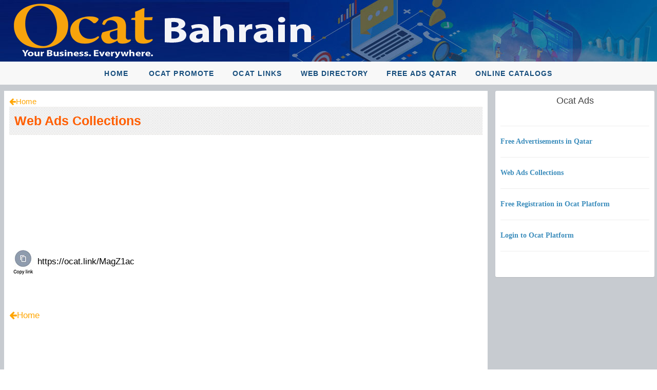

--- FILE ---
content_type: text/html; charset=utf-8
request_url: https://ocat.qa/pages/Business-Links-cntid-11.aspx
body_size: 25345
content:
 
<!DOCTYPE html PUBLIC "-//W3C//DTD XHTML 1.0 Transitional//EN" "http://www.w3.org/TR/xhtml1/DTD/xhtml1-transitional.dtd">
<html xmlns="http://www.w3.org/1999/xhtml">
<head id="Head1"><title>
	Web Ads Collections
</title><link rel="stylesheet" href="../slider/images/default.css" type="text/css" media="screen" /><link rel="stylesheet" href="../slider/nivo-slider.css" type="text/css" media="screen" /><link rel="stylesheet" href="../slider/style.css" type="text/css" media="screen" /><link rel='icon' type='image/x-icon' href='/Parishfavicon/Pfavicon-1-260823160419.ico' /> <link href="/m/css/pushy.css" rel="stylesheet" type="text/css" /><meta content="width=device-width, initial-scale=1" name="viewport" /><link rel="stylesheet" href="/bootstrap/css/bootstrap.min.css" /><link rel="stylesheet" href="/m/css/font-awesome.min.css" /><link rel="stylesheet" href="/m/css/ionicons.min.css" /><link rel="stylesheet" href="/m/css/johny.min.css" /><link rel="stylesheet" href="/m/css/_all-skins.min.css" /><link href="/m/css/simplelightbox.min.css" rel="stylesheet" />
 <script src="/m/plugins/jQuery/jquery.min.js"></script>
 <link href="/m/css/public-home-min.css" rel="stylesheet" type="text/css" /><link href="/m/css/inn-min.css" rel="stylesheet" type="text/css" /><link rel="stylesheet" href="/m/js/slicknav.min.css" /> 
    
 <style type="text/css">
        div,dl,dt,dd,ul,ol,li,h1,h2,h3,h4,h5,h6,pre,form,fieldset,input,textarea,p,blockquote,th,td { 
  margin:0;
  padding:0;
}
body  
{
     margin:0;
  padding:0; 
 
}
 
table { 
  border-spacing:0;
    margin-top: 0px; 
  
}
    .txtsrchfont{border: solid 1px #c5b9b9;
    box-shadow: 1px 1px 4px #b5b0b0;
    font-family: verdana;
    font-size: 16px;
    line-height: 24px;
    font-weight: normal;
    color: #F44336;
    text-decoration: none;}
.videowrapper {
    float: none;
    clear: both;
    width: 100%;
    position: relative;
    padding-bottom: 56.25%;
    padding-top: 25px;
    height: 0;
}
.videowrapper iframe {
    position: absolute;
    top: 0;
    left: 0;
    width: 100%;
    height: 100%;
}
.col-lg-5 .main-head > a
{
        color: #3c8dbc;
    font-size: 14px;
    font-family: verdana;
    font-weight:600;
    }
    .col-lg-5 .main-head > a:hover
{
    color: #2eb8da;}
    @font-face{font-family:'Gobold';src:url('/m/fonts/Gobold-Thin.ttf.eot');src:url('/m/fonts/Gobold-Thin.ttf.woff');}
.headstyle1{background-image:url('/imgg/pubpages/bbg.jpg');padding:10px;}
.headstyle1 a{font-family:sans-serif;font-size:25px;color:#ff5e00;font-weight: 700; line-height:1.4;}
/*.headstyle1 a{font-family:Gobold;font-size:24px;color:#ff5e00;text-transform:uppercase;} */
.headstyle1 a:hover{color:#ff3b00;}
    
    @font-face{font-family:'NunitoSans';src:url('/m/fonts/NunitoSans-Regular.ttf');}
    @font-face{font-family:'Nunito';src:url('/m/fonts/Nunito-Regular.ttf');}
 
.dont-break-out {

  /* These are technically the same, but use both */
  overflow-wrap: break-word;
  word-wrap: break-word;

  -ms-word-break: break-all;
  /* This is the dangerous one in WebKit, as it breaks things wherever */
  word-break: break-all;
  /* Instead use this non-standard one: */
  word-break: break-word;

  /* Adds a hyphen where the word breaks, if supported (No Blink) */
  -ms-hyphens: auto;
  -moz-hyphens: auto;
  -webkit-hyphens: auto;
  hyphens: auto;

}
   
 .buttonocat {
  color: white;
  padding: 5px 11px;
  text-align: center;
  text-decoration: none;
  display: inline-block;
  font-size: 16px;
  border-radius: 3px;
  -moz-border-radius: 3px;
	-webkit-border-radius: 3px;
	
	
	
}
.buttonocat1 {font-size: 14px;}
.buttonocat1 { margin-top:8px;}
.buttonocat1{ margin-right:6px;}

.buttonocat1 {
  background-color: white;
  color: black;
  border: 2px solid #4CAF50; /* Green */
}   

   
     </style>
    
 
    
    </head>

<body>
<form method="post" action="/pages/Business-Links-cntid-11.aspx" id="form1">
<div class="aspNetHidden">
<input type="hidden" name="__VIEWSTATE" id="__VIEWSTATE" value="ifuOZM05GCNSBrW3rN7CBC/swgGH0WI98eSZaPkXRpe8+y0x4TB4YcCQpxCIgp+ekyrVZYV+MwTplYY5FAYX19/MaIJKrIKns5x7PBG8nlnTr4/LRxPLejmX6xCHKSj3APLUQkarpHdbuvpq2d8Yr5PTq4M1BIMa1YUyGzfue4jdTJ7adiZo8592rr8w0RgQbXelkErQ2ftijEIR2tjqCllOwBZE94+eZ+tUyOfGdRzjJQRxSJouUTQuhJ17r19YizvgrHYHkMpN6pVr1jQdE000LHuRWH02D/7r5JlJUcBjBZBRb8pmrL7EDxsKoWTphc9FqP1oWsBWIy77sZFvsEDhBnjePn2InmYFCWnpU3PwV8rWvkfntOQPikzlSjfS2YdiyInWP6KrKnH72UUR2/tPExl1BnXC0sV6iYBaC1/3A8SGxET/jDHtq80xoz376sK603KFtBhKoXZMZ0vlPMlOlp80/cHA3lbqHb201hEPzKrCjFeuwQfmn3k2jtkj/2ykkYp+mrhD/M40CIYpS5U4TelynvpX0J7OIFZ6/kUDW7/BLUvSaawF24Hv8Qp1V9PiROpQ8eZ0DFBXTp4GqvTIcMZZb4iqF6pW9YW0v3wGU608t/XzY9utED+L1ByIzTZA/op9RUTSxPOwDVZai8yIeqTmYsfn5y+/ml1waFlc3dyb0mlyKB5rNnD/vNm53FC/xB6GIF0Fezt2W9huGV1t/T9stYJKgfY0so0K1VwnAXlvkUDWl0QmOr9LULSiOqeqn8/KAKF+8cwTX0iW2GYCF7Dy7uGjp1ei7V5FYxmUBf5hN2laFRZZwzakR94i+Ut3MLKVshS7JJyoeXiRiQX7d9LeeNqH9ThJa12C23w/Y4dIJm138YZF5dg+7NbwBJvl0LqwN9DGIt6fyKBAMzLOBBuF1oQ27dib80IFdx0G66vjobfiynPFACmbpvm3TM0p33XUxZ4Ng5/MDCkRi66X/L9ZPgbw083zDkqvUZizYMO/oEmIgWUByxkybCFS8/EG1a/qsfKtKzyAILl3vKM3sRiVZ7hcEVdbAJ699WIEClsNDh7W2F8YtaXhBBUOKDUnue1ZV8u3cNQDdRwnWhM+SIhdEC6CKsEgiZM45UdpiDu9Cj+StOjqUpmlTZO4a8+0N/Gqzwl1DY46WeUqtRLGTsvI5Xs3fJW384UTemt3QnUynsYuwp04xyC/d8lRfZWIN2GlclZIMjr9d2jMwj3Bi6mLFJVfILChbGsbRYoj+nSE1OZWBhepAgvzGpNYt4KmTzA5sAxqVXdHEFg5I7YfuNl/vdoZq3YAVZqmh1sG9FaDyIvJ8Aa58VuQ2yY2M1IF085W6N5qyxxzrORqfv1UcMDeAlyYYEFyiI+7/HsXlXsk8cTCloRelilxfh8VfDZrJoWmLD8lEdK5tGMJKc59ZsjmC35zJ2T/NbvJDnubyb/hb0+RhCsTYA74a5CPoTX7h64x73uKZ8hQRaI0S9M/86xISatJ/m6htz7lA/oDRSB+/Ch7iXzEEz3PacdEFD4Df1cmSxcSu5GtDvnI0lH+hA+0vrThMUJ4KM9ZMQWJYLxK/5jzh9MR8ZuXPWtORnASufdTi4YVtsqYVN41MZZ55BvrhU02+zOU0qBPcY8wMElmE3+B4qvqFX7KwY/SIXYyq3I9hi+JAlMwVsz4mWUwJFPl9ucW5+2ETiFV7ukBP+hnC7QgY2m1pqp+RL1HFEFpuYJ4OxcaLLbftPjn58A0DSgXOOZon2trxvM4AB3kusC7wOqg4EWCBpQyyYEJOjaF/4vlAYsecscHz64xZVicVjlsUrfn0V6nB+IYx1FZJF01Vr0YkjNkli9i+3f5klFAzne8m2MWC6DMKcWqt/iYJOz0z0Ppjwtw1relJEABdjIyrMoT6bbdUDOVrwOd7p90dD/6GtW8RdqIZcr0pW4NWWH5gDrfEqN243JhQpmyoTsjOGoyLvzKr7AyI3xTrWkLejZnkphkjy4m2pgN45j8aTIIk8rrAvRk7hmFZ/jIwQzn4tyuo30dB1jmqI6DYbyRfXQi7kMGLSDZm8YlGX2I0N7T1ELnLQ/Drsmf6h6umx6fS+hld5pla1fLyb4HH/6Ai1+7M5LLny3RMPdAJ++LIhfezuRnaSme3o4U/TFDlIfF/G4y/ywrNWGF4WmRMp1lwF+sOdjN8Q8L5sgmXhapoJIrQGnCRRum9uYfwwZTt2O4sATxKh7tuX6aU0a9WHRCA0SqruAcLqKx+Ord1RXFJNlp8/DL9HrjYajAzxaBLfVTpqojuMNCzxnvskhcpwH/BlSdAWOobZoxTW3Q15/tE6K0g7dIzkwzsf/0NqkJu1kPpPuAeOd+D4v9d5gUKfCbmo014tGqrlwQLxEEkJiArdiep4EywPtloravqNTFW8YYoFnvfID16mH5LASP5Tb7Twm9e12f8676JBrwzd6Gfaes2leKPBypv+Aj93+//ObLC4/T5hDYF36fQVKfbPq+yH77jGCHlyBTfQR4/bIY+4j/3OZ5gDQzOPbJlmAwtF443r52CYrGTb2jEzQ+gzvipBQyj+Ragdn18GZ9ZyrC24gGgQlIf9hgmU7d/tO5cnmMcBhdGBF9+o3rAvHcAxs3rxnquZmz8fcx7tN4+ZSgWUDOqiRjd4y/KMjONS+WAdzCVBYEWLQ5wrNgTu/Q0y8kFrlzhjQf+5QGOXoRQ/6IF6O5aCcI4/[base64]/Xh4Gl9EyRfstZuGQgzt0jP0k0b61l/OfT/BcC4QFh1OnaiErdlbyQG5bvNjyy4NcSksFtQGx7oQu8JKsRDNUmISB7kFcpDOGzY5TVIRyCfxwDEgIeRNNV8DK07NKfpiGl841FXnAlMYts6eBRa3I8aUjZFnBGstVxdy5JnFixEkxqeNT/slDdZPJE0+q1iZtY7OX59byb1ZUjkYq2skvI2pSoP32wnE9B2vHtKSlyVld7GXah2T/BiNX8Ajv8/+ZdNJZOR63WHBwtDjDJQ7DCOdysh38FbP1h6hrsDGs2P52NBHNzzmv/XDaQsEzCXoIuuMlHocUnsLbGFUu8QREcl6Am7oaf+yfEqOO8gFNeE0LyMG2PN/tSzSGB13kU9TifMuuwBJPOwrQWV9BBSk2Ill5WsDKLsU+W8kP8ZiRctLL0HCSvRtSsu4XmuY4LYiplQIMQYvLdzsxujzIyRTiPPwTzu10xXnQY4CMBz4u+Rr84h7Zoa2JDz5t6bL8CiDtqW9AsftzMSAhPBJhWaSqEXdoI5RjVppqkgkFa9eo2Q/0ZpIRoM8/LgX/VpGyB1dT7rXPajtor32JaRxc9I/Wie+TMb7d52ylLYe/aDw6oCPvtlBE7u7rb4W8GrFZfjC9P9/8uVT2xLb7H5Z0+VPzvjlsr6RJe1EJUWsFtSXzKjBc920dtTAPa7p2NjdI5jRFuzqX/n3KzCgy0hjZXn93qTk0ngY/0QUPupVTQ1efRJ/njfHIc78Z+XJy6hinur5o7a8qu+o+UJzIxQNjtPCcBLsRla9X9RhDKf1ZwJMGZAxvfEh8KzHan8+enIoesCyompab9yyaY6wFcVImWx759WfovGpqdCBax5843RgRzDCzz8P0wW8QR2dP8KK/3Z8Y6RJB+zbyyPehYn50oNNxx1XeHorvmUFdFdg4hvBRKJXYp9elQ8VdmuyzZEYsa9rB1iwruxkeWWunemPuUWR8WLeY03cipOL5TEmGvmCnPqYYWhfNNW+rc1cmOvObkM12tNz+LI3dtT6GFzcyYgrxI1bMkbYM/[base64]/bpBFlhZjnjcSn2mwsDQ9/yEcLMCLKBdUt+l52kUXAd7eRLfX+72PRKOcHU33cDtzN72erJZKJY7OPi8ETaIP2T6NPY9gaxGbbyav2QQXFyq+V3yzq/aeKxBUV3GapQ9+iI03wW2NGu9va39B8ayASLptuXij4pTS4b+9/4v/QmuJAqWepme5AuryUoPbJ2e9M4rd3LaAnl23N7ajIM9pZVKRKBonpTdzNPiyGgfuOoIZjQH+9tjA+sperOvZPnmNwBK74WNGMeVrjMpwUeyxWMpo68NBuvOSj9QEtMTarzJ8Rj+iXPy0dDnz3NZgIvdKkfqiMel/9MqjSFQZUL4yRI2eBSrnG4afhKmwFdQ8/RXvH3guu/qG427j1AxVBROhEpdf8hzXAk1knwLhjMtysAbbVrKmNUrYA7nVIl76bV7Y1bU5XxllyybSNCt" />
</div>

<div class="aspNetHidden">

	<input type="hidden" name="__VIEWSTATEGENERATOR" id="__VIEWSTATEGENERATOR" value="4465DC1D" />
	<input type="hidden" name="__VIEWSTATEENCRYPTED" id="__VIEWSTATEENCRYPTED" value="" />
	<input type="hidden" name="__EVENTVALIDATION" id="__EVENTVALIDATION" value="0r892MCRyiKHP9CxYXV3nPM0Lw6Tk+naORQ2/m3FYXmRakbe1Bei+Y3xb5WneLHI7kjn3krSm4H6l0Yr7TDqfMeVriP056cAyV+wnPYIALK5Lj0FurAUhAbA6IPlouEAVMzTkw==" />
</div>

    <div>


<table width="100%"   border="0" cellpadding="0" cellspacing="0">
  <tr>
    <td   align="center" valign="top"     >
    
   
     <table cellspacing="0" cellpadding="0" border="0" id="topview" style="width:100%;border-collapse:collapse;">
	<tr>
		<td colspan="2">
         
    <table width="100%"   border="0" cellpadding="0" cellspacing="0"  >
        <tr>
          <td  align="center" valign="top" class="img-responsive" background="/ParishImages/PHBG-1-51.jpg"  >
          
          
          <table width="100%" border="0" align="center" cellpadding="0" cellspacing="0">
              <tr>
                <td height="90" align="left" valign="middle"><a href='http://ocat.qa'><img src='/ParishImages/PH-1-290925143920.png' class='img-responsive'  /></a></td>
              </tr>
          </table>
          
          </td>
        </tr>
      </table>
      </td>
	</tr>
</table>  

      <table  width="100%" border="0" cellspacing="0" cellpadding="0" >
        <tr  >
          <td   align="center" valign="top">
          <table width="100%" height="45" border="0" cellpadding="0" cellspacing="0" >
      <tr>
        <td height="45" align="center" valign="bottom">
        
              <header class="header-section clearfix">
		<div class="site-navbar" style="background-color:#ececec59;">
			<nav class="site-nav-menu">
				<ul>
					<li class="active"><a href='https://ocat.qa' >Home </a></li>
				   
                 
	        <li class="active"></li>
                     
                    
                     
                  
                  <li><a href="/pages/Services.aspx" >Ocat Promote</a></li>
                    
                  <li><a href="/pages/Ocat-Links.aspx" >Ocat Links</a></li>
                    
                  <li><a href="/pages/Business-Directory.aspx" >Web Directory</a></li>
                    
                  <li><a href="/pages/Free-Ads.aspx" >Free Ads Qatar</a></li>
                    
                  <li><a href="/pages/Catalogs.aspx" >Online Catalogs</a></li>
                    
                    
                     
                    
                  
                     
                     
                    
                
			  </ul>
			</nav>
		</div>
	</header>   
              
                          
        </td>
      </tr>
    </table>
       
           </td>
        </tr>
      </table>
      
      <table width="100%"  border="0" cellpadding="0" cellspacing="0">
        <tr>
          <td align="center" valign="top"  style="background-color:#c7cbd0"  >
    
      <div class="containerbig2">
         
              <div class="col-lg-7" >


 
 <style type="text/css" >
    .bgtheme2
        {
            background-image: linear-gradient(to right, #011226 , #62a1cc);
   min-height: 100%;
    margin-bottom: 15px;
    color  :#ffffff; 
    font-family:Cambria;
            }

.div4{float:left;max-width:150px;padding:  10px 10px 10px  20px;font-size:16px;}
.div4 img{max-height:100px;border:solid 2px white;width:100px;}
 
.divvcard{text-align:center;display:block; margin: auto;  padding: 20px;}
.divvcard img{max-height:100px;border:solid 2px white;width:100px;}  
.vcardbiz{width:100%;display:inline-block;font-family: Arial, sans-serif;font-size:12px;padding:10px 10px 10px 20px; line-height:16px;}
  
.div8{float:left;max-width:80%;padding: 10px 20px 10px 20px;font-size:16px;line-height:2;}
.div8new{float:left;padding: 10px   0px 0px 20px;font-size:16px;line-height:2;}
.div8new a{color: #ffd700 !important;font-size :18px;}
.div8new a:hover{color: #d8ff00 !important;text-decoration:underline;}

.div8new1{float:left;padding: 10px   0px 0px 20px;font-size:15px;line-height:1;font-family: Arial;font-weight:600;}
.vtext1{width:100%;display:inline-block;font-size:16px;padding:10px 10px 10px 20px;}

 .savevcbut{margin: 0 10px 10px 10px;
                       background-image: linear-gradient(to right, #ffffff , #c9dced);
    color: black;
    font-family:Cambria;
    font-size: 16px;
    border-radius: 4px;
    border: solid 1px white;}
    .marginfree{margin:0;}
       
    
    
    
      .backlinkiframe {color: #243898;text-decoration: underline;font-style: italic;font-size: 28px;}

a.backlinkiframe:hover {
    color: #f3291a;
    text-decoration: underline;
}
      .bizadhead{background-color:Black;
                        color:white;
                        font-family:Verdana,Calibri;
        }
        .bizadhead a{color:white;}
        .bizadhead h2{padding:5px;}
        .homlnksubhead {      
    box-shadow: inset 1px 1px 15px #00800040;
    border-radius: 4px;
    padding: 8px;
    color: #008000; 
    font-size: 26px;
    font-weight:bold;
        }
      .qurbana2 {
    font-family: Calibri;
    font-size: 24px;
    line-height: 26px;
    font-weight: bold;
    color: #ffffff;
    text-decoration: none;
    background-color: #a57228;
}
.qurbana3{
    font-family: Calibri;
    font-size: 18px;
    line-height: 20px; 
    color:green ;
    text-decoration: none;
    background-color: #ffffff;
}
.qurbana3 a:hover{ 
    color:red ; 
    }

    .contbodyli {
    font-family: "Arial", "Helvetica","sans-serif";
    font-size: 17px;
    font-weight: normal;
    text-decoration: none;
    line-height: 32px;
   }
   

.myCheckBoxList label 
{  
    padding-right: 10px; 
}

#ul_top {
  position: fixed;
  bottom: 0;
  right: 0;
  z-index: 999;
  /*width: 100%;*/
  height: 23px;
  /*margin: 210px 0 0px 0;*/
   margin: 0px 0px 110px 0px;
}
#ul_top li {
	list-style:none;
}
 
.img-circle {
    border-radius: 50%;
}
 
@media (min-width: 768px) {
	#ul_top li {
		list-style:none;
		width:5%;
	}
}

@media(max-width:768px){
	#ul_top li 
	{
	    list-style:none;
		width:5%;
		/* display: inline;
		float:right; */
	}
	#ul_top {
  	  position: fixed;
	  /*top: 0; middle */
	  bottom:0;
	  right: 0;
	  z-index: 999;
	  /*width: 100%;*/
	  height: 23px;
	  /*margin: 200px 0px 0px 0px; middle*/
	  
	}
}



</style>
  <script language="javascript">

      function myFunction() {
          /* Get the text field */
          var copyText = document.getElementById("myInput");

          /* Select the text field */
          copyText.select();
          document.execCommand("copy");
          copyText.setSelectionRange(0, 99999); /* For mobile devices */

          /* Copy the text inside the text field */
          navigator.clipboard.writeText(copyText.value);

          /* Alert the copied text */
          alert("Copied URL: " + copyText.value);
      }
  </script>

<div style="background-color:White;padding:10px;" align="left">
    
                                    
                                

 <i class='fa fa-arrow-left' style='color:orange' ></i><a style='color:orange' href='/default.aspx'>Home</a> 

                                
  
   
      

  
            <table width="100%"   border="0"  cellpadding="0" cellspacing="0"  >
                          <tr>
                            <td  >
                                
                                <span id="ContentPlaceHolder1_srchhead"></span>
                                
                              <div class="contbodyli" align="left">
                                   


  






                                  

                              <div class="dont-break-out">
                                 <div class='headstyle1'><a href='/default.aspx#11'>Web Ads Collections</a></div><p>&nbsp;</p>
<p>&nbsp;</p>
<p>&nbsp;</p>
<p>&nbsp;</p><br><p></p>
                              </div>

                                  <p>&nbsp;</p>
                                   <strong></strong>
                                  <div id="ContentPlaceHolder1_cpypnl">
	
                                 <br />
                                 <a href="#copyurl"  onclick="myFunction()" ><img alt="" src="/img/copylnk.jpg"/></a>
                                  <input id="myInput" onfocus="this.select()"  onMouseUp="return false" type="text" value="https://ocat.link/MagZ1ac" style="border-color:White;border-width:0px;width:50%;" readonly />
                                  <a name="copyurl"></a>
                                
</div>

 


  
<div>

</div>










<br><br><i class='fa fa-arrow-left' style='color:orange' ></i><a style='color:orange' href='/default.aspx'>Home</a><br>

                                </div>
                               
                                
                                

                              <div>

</div>
               
               
               
                
       
       
         <div class="contbodyli">                      
                            <div>

</div>

</div>
     
                                <br />

                            <div>

</div>





                                <div id="ContentPlaceHolder1_notfirstpgpnl">
	

<div>

	</div>
    

<div>

	</div>
   <span class="grid-next"><strong>  </strong></span>




</div>














       <div>

</div>
       
   






                                 <br />
       
        <br />


        <br />
                                
                             </td>
                          </tr>
                      </table>        

 

        
 
</div> 
    



                </div> 
                
            <div class="col-lg-5" > 


      <div  style="height:12px"></div>  
      
      
      <div class="box box-solid">
                     <div class="box-header">
             

   

              <h3 class="box-title">
                  Ocat Ads
              </h3>
            </div>
            <div class="box-body">

 
        
   

<hr />
<div>
	<table cellspacing="0" id="ContentPlaceHolder3_bizl" style="width:100%;border-collapse:collapse;">
		<tr>
			<td>
                        <table border="0" cellpadding="0" cellspacing="0" width="100%">
                            <tr><td  >
                            
                                     <span class="main-head"> <a href='https://ocat.site/qatar' ><strong>Free Advertisements in Qatar</strong></a>     </span> 
                     
                       
                                     </td> 
       
                            <tr>
                                <td   class="sidemenu">
                                    <hr noshade size="1" width="100%"></hr>
                                </td>
                            </tr>
                        </table>
                    </td>
		</tr><tr>
			<td>
                        <table border="0" cellpadding="0" cellspacing="0" width="100%">
                            <tr><td  >
                            
                                     <span class="main-head"> <a href='/pages/Business-Links-cntid-11.aspx' ><strong>Web Ads Collections</strong></a>     </span> 
                     
                       
                                     </td> 
       
                            <tr>
                                <td   class="sidemenu">
                                    <hr noshade size="1" width="100%"></hr>
                                </td>
                            </tr>
                        </table>
                    </td>
		</tr><tr>
			<td>
                        <table border="0" cellpadding="0" cellspacing="0" width="100%">
                            <tr><td  >
                            
                                     <span class="main-head"> <a href='https://ocat.qa/tools/Register-for-Ocat.aspx' ><strong>Free Registration in Ocat Platform</strong></a>     </span> 
                     
                       
                                     </td> 
       
                            <tr>
                                <td   class="sidemenu">
                                    <hr noshade size="1" width="100%"></hr>
                                </td>
                            </tr>
                        </table>
                    </td>
		</tr><tr>
			<td>
                        <table border="0" cellpadding="0" cellspacing="0" width="100%">
                            <tr><td  >
                            
                                     <span class="main-head"> <a href='https://app.ocat.site/' ><strong> Login to Ocat Platform</strong></a>     </span> 
                     
                       
                                     </td> 
       
                            <tr>
                                <td   class="sidemenu">
                                    <hr noshade size="1" width="100%"></hr>
                                </td>
                            </tr>
                        </table>
                    </td>
		</tr>
	</table>
</div>

    <div>

</div> 



<div class="box-header">
     <h3 class="box-title">
      
    </h3>
    </div>
<div>

</div>
                  <input type="hidden" name="ctl00$ContentPlaceHolder3$vcardidh" id="ContentPlaceHolder3_vcardidh" />

        </div></div>



                </div>  
              
       </div>         
         </td>
         </tr>
         </table>  
      
      
      
      <table width="100%" height="88" border="0" cellpadding="0" cellspacing="0">
        <tr>
          <td height="88" align="center" valign="top" bgcolor="#000000"><table width="100%" border="0" align="center" cellpadding="0" cellspacing="0">
              <tr>
                <td height="47" align="center" class="btm" valign="middle"> 

              
                    <a href='https://ocat.qa' class='btm'>Home </a>
                    
                    
                    
                    &nbsp;&nbsp;&nbsp;|&nbsp;&nbsp;&nbsp;<a href="/pages/Services.aspx" class="btm">Ocat Promote</a>
                    
                    &nbsp;&nbsp;&nbsp;|&nbsp;&nbsp;&nbsp;<a href="/pages/Ocat-Links.aspx" class="btm">Ocat Links</a>
                    
                    &nbsp;&nbsp;&nbsp;|&nbsp;&nbsp;&nbsp;<a href="/pages/Business-Directory.aspx" class="btm">Web Directory</a>
                    
                    &nbsp;&nbsp;&nbsp;|&nbsp;&nbsp;&nbsp;<a href="/pages/Free-Ads.aspx" class="btm">Free Ads Qatar</a>
                    
                    &nbsp;&nbsp;&nbsp;|&nbsp;&nbsp;&nbsp;<a href="/pages/Catalogs.aspx" class="btm">Online Catalogs</a>
                    
                    
                    
                     &nbsp;&nbsp;&nbsp;|&nbsp;&nbsp;&nbsp;
                    
                    
                    
              
                    
                    
                    </td>
                 
              </tr>
              <tr>
                <td align="center" valign="bottom" class="btm">
              Ocat Qatar - Free Business Directory, Ocat Promote, Free Ads and Online Catalogs  | 
                    
             <a class='btm'  href='https://ocat.qa/pages/Services.aspx'>  <b> Ocat Promote  in Qatar</b></a>  | <a class='btm'  href= 'https://www.adsinmedia.com/'> Powered by Adsin Technologies </a> 
                    



                </td>
              </tr>
          </table></td>
        </tr>
      </table></td>
  </tr>
</table>

</div>

<script src="/m/plugins/jQuery/jquery-2.2.3.min.js"></script> 
<script src="/m/plugins/jQuery/jquery-ui.min.js"></script> 
<script>
    $.widget.bridge('uibutton', $.ui.button);
</script> 
<script src="/m/js/jquery.slicknav.min.js"></script> 
 <script type="text/javascript"  src="/m/js/pushy.min.js"></script> 
<script src="/bootstrap/js/bootstrap.min.js"></script>   
    

   
   

        



    </form>
</body>
</html>





--- FILE ---
content_type: text/css
request_url: https://ocat.qa/slider/style.css
body_size: 347
content:
 
  
 
blockquote:before, blockquote:after,
q:before, q:after {
	content:"";
}
blockquote, q {
	quotes:"" "";
}
 HTML5 tags 
header, section, footer,
aside, nav, article, figure {
	display: block;
}
 .slider-wrapper { 
	width:98%; 
	margin-top  :15px;
}
/* @media (max-width:767px)
{
 

}
@media (min-width:768px)
{
    .slider-wrapper { 
	width:80%; 
	margin-top  :15px;
}
    
}
====================*/
/*=== Other Styles ===*/
/*====================*/
.clear {
	clear:both;
}

--- FILE ---
content_type: text/css
request_url: https://ocat.qa/m/css/pushy.css
body_size: 31872
content:
.txtsrchfont2 {
    border: solid 1px #4CAF50;
    box-shadow: 1px 1px 5px #a57228;
    border-radius: 4px;
    font-family: verdana;
    font-size: 16px;
    line-height: 30px;
    font-weight: normal;
    color: #F44336;
    text-decoration: none;
    padding-left: 10px;
    width:700px;
}
.btnser2 {
    width: 100px;
     border: solid 1px #4CAF50;
    box-shadow: 1px 1px 5px #a57228;
    border-radius: 4px;
    font-family: verdana;
    font-size: 16px;
    line-height: 30px;
    font-weight: normal;
    color: #ffffff;
    text-decoration: none;
    background-color: green;
}
@media (max-width:767px)
{ 
  .txtsrchfont2 
  {width:97%;box-shadow:none;
  }
  .btnser2 
  {width:97%;box-shadow:none;
  }
     }
.smally
{
       -webkit-font-smoothing:antialiased;-moz-osx-font-smoothing:grayscale;
       font-size :12px;
                                            font-family:'Source Sans Pro','Helvetica Neue',Helvetica,Arial,sans-serif;
                                            font-weight:normal;overflow-x:hidden;overflow-y:auto;
    }
.pushy {
  position: fixed;
  width: 250px;
  height: 100%;
  top: 0;
  z-index: 9999;
 /* background: #191918; */
  background:white;
  overflow: auto;
  visibility: hidden;
  -webkit-overflow-scrolling: touch;
  /* enables momentum scrolling in iOS overflow elements */
}
.pushy a {
  display: block;
  color: #1b3952;
  padding: 15px 30px;
  text-decoration: none;
  outline: 0;
}
.pushy a:hover {
  color: #58130a;
}
.pushy ul:first-child {
  margin-top: 10px;
}
.pushy.pushy-left {
  left: 0;
  top:50px;
}
.pushy.pushy-right {
  right: 0;
}

/* Menu Movement */
.pushy-left {
  -webkit-transform: translate3d(-250px, 0, 0);
  -ms-transform: translate3d(-250px, 0, 0);
  transform: translate3d(-250px, 0, 0);
}

.pushy-open-left #container,
.pushy-open-left .push {
  -webkit-transform: translate3d(250px, 0, 0);
  -ms-transform: translate3d(250px, 0, 0);
  transform: translate3d(250px, 0, 0);
}

.pushy-right {
  -webkit-transform: translate3d(200px, 0, 0);
  -ms-transform: translate3d(200px, 0, 0);
  transform: translate3d(200px, 0, 0);
}

.pushy-open-right #container,
.pushy-open-right .push {
  -webkit-transform: translate3d(-200px, 0, 0);
  -ms-transform: translate3d(-200px, 0, 0);
  transform: translate3d(-200px, 0, 0);
}

.pushy-open-left .pushy,
.pushy-open-right .pushy {
  -webkit-transform: translate3d(0, 0, 0);
  -ms-transform: translate3d(0, 0, 0);
  transform: translate3d(0, 0, 0);
}

/* Menu Transitions */
#container,
.pushy,
.push {
  transition: transform 0.2s cubic-bezier(0.16, 0.68, 0.43, 0.99);
}

/* Site Overlay */
.site-overlay {
  display: none;
}

.pushy-open-left .site-overlay,
.pushy-open-right .site-overlay {
  display: block;
  position: fixed;
  top: 0;
  right: 0;
  bottom: 0;
  left: 0;
  z-index: 9998;
  background-color: rgba(0, 0, 0, 0.5);
  -webkit-animation: fade 500ms;
  animation: fade 500ms;
}

@keyframes fade {
  0% {
    opacity: 0;
  }
  100% {
    opacity: 1;
  }
}
@-webkit-keyframes fade {
  0% {
    opacity: 0;
  }
  100% {
    opacity: 1;
  }
}
/* Submenu Appearance */
.pushy-submenu {
  /* Submenu Icon */
}
.pushy-submenu ul {
  padding-left: 15px;
  transition: max-height 0.2s ease-in-out;
}
.pushy-submenu ul .pushy-link {
  transition: opacity 0.2s ease-in-out;
}
.pushy-submenu > a {
  position: relative;
}
.pushy-submenu > a::after {
  content: '';
  display: block;
  height: 11px;
  width: 8px;
  position: absolute;
  top: 50%;
  right: 15px;
  background: url("../img/arrow.svg") no-repeat;
  -webkit-transform: translateY(-50%);
  -ms-transform: translateY(-50%);
  transform: translateY(-50%);
  transition: transform 0.2s;
}

/* Submenu Movement */
.pushy-submenu-closed ul {
  max-height: 0;
  overflow: hidden;
}
.pushy-submenu-closed .pushy-link {
  opacity: 0;
}

.pushy-submenu-open {
  /* Submenu Icon */
}
.pushy-submenu-open ul {
  max-height: 1000px;
}
.pushy-submenu-open .pushy-link {
  opacity: 1;
}
.pushy-submenu-open a::after {
  -webkit-transform: translateY(-50%) rotate(90deg);
  -ms-transform: translateY(-50%) rotate(90deg);
  transform: translateY(-50%) rotate(90deg);
}

.no-csstransforms3d .pushy-submenu-closed ul {
  max-height: none;
  display: none;
}

/*# sourceMappingURL=pushy.css.map */


 
 

.bg-guest-yellow-vary{background:#e8c99b !important;background: -webkit-gradient(linear, left bottom, left top, color-stop(0, #f3e6d2), color-stop(1, #d1b07b)) !important;background:-ms-linear-gradient(bottom, #0073b7, #0089db) !important;background:-moz-linear-gradient(center bottom, #0073b7 0, #0089db 100%) !important;background:-o-linear-gradient(#0089db, #0073b7) !important;filter:progid:DXImageTransform.Microsoft.gradient(startColorstr='#d1b07b', endColorstr='#e8c99b', GradientType=0) !important;color:#fff;} 

.bg-light-blue-vary{background:#3c8dbc !important;background:-webkit-gradient(linear, left bottom, left top, color-stop(0, #3c8dbc), color-stop(1, #67a8ce)) !important;background:-ms-linear-gradient(bottom, #3c8dbc, #67a8ce) !important;background:-moz-linear-gradient(center bottom, #3c8dbc 0, #67a8ce 100%) !important;background:-o-linear-gradient(#67a8ce, #3c8dbc) !important;filter:progid:DXImageTransform.Microsoft.gradient(startColorstr='#67a8ce', endColorstr='#3c8dbc', GradientType=0) !important;color:#fff}
.bg-blue-vary{background:#0073b7 !important;background:-webkit-gradient(linear, left bottom, left top, color-stop(0, #0073b7), color-stop(1, #0089db)) !important;background:-ms-linear-gradient(bottom, #0073b7, #0089db) !important;background:-moz-linear-gradient(center bottom, #0073b7 0, #0089db 100%) !important;background:-o-linear-gradient(#0089db, #0073b7) !important;filter:progid:DXImageTransform.Microsoft.gradient(startColorstr='#0089db', endColorstr='#0073b7', GradientType=0) !important;color:#fff}
.bg-aqua-vary{background:#00c0ef !important;background:-webkit-gradient(linear, left bottom, left top, color-stop(0, #00c0ef), color-stop(1, #14d1ff)) !important;background:-ms-linear-gradient(bottom, #00c0ef, #14d1ff) !important;background:-moz-linear-gradient(center bottom, #00c0ef 0, #14d1ff 100%) !important;background:-o-linear-gradient(#14d1ff, #00c0ef) !important;filter:progid:DXImageTransform.Microsoft.gradient(startColorstr='#14d1ff', endColorstr='#00c0ef', GradientType=0) !important;color:#fff}
.bg-yellow-vary{background:#f39c12 !important;background:-webkit-gradient(linear, left bottom, left top, color-stop(0, #f39c12), color-stop(1, #f7bc60)) !important;background:-ms-linear-gradient(bottom, #f39c12, #f7bc60) !important;background:-moz-linear-gradient(center bottom, #f39c12 0, #f7bc60 100%) !important;background:-o-linear-gradient(#f7bc60, #f39c12) !important;filter:progid:DXImageTransform.Microsoft.gradient(startColorstr='#f7bc60', endColorstr='#f39c12', GradientType=0) !important;color:#fff}
.bg-purple-vary{background:#605ca8 !important;background:-webkit-gradient(linear, left bottom, left top, color-stop(0, #605ca8), color-stop(1, #9491c4)) !important;background:-ms-linear-gradient(bottom, #605ca8, #9491c4) !important;background:-moz-linear-gradient(center bottom, #605ca8 0, #9491c4 100%) !important;background:-o-linear-gradient(#9491c4, #605ca8) !important;filter:progid:DXImageTransform.Microsoft.gradient(startColorstr='#9491c4', endColorstr='#605ca8', GradientType=0) !important;color:#fff}
.bg-green-vary{background:#00a65a !important;background:-webkit-gradient(linear, left bottom, left top, color-stop(0, #00a65a), color-stop(1, #00ca6d)) !important;background:-ms-linear-gradient(bottom, #00a65a, #00ca6d) !important;background:-moz-linear-gradient(center bottom, #00a65a 0, #00ca6d 100%) !important;background:-o-linear-gradient(#00ca6d, #00a65a) !important;filter:progid:DXImageTransform.Microsoft.gradient(startColorstr='#00ca6d', endColorstr='#00a65a', GradientType=0) !important;color:#fff}
 .bg-red-vary{background:#dd4b39 !important;background:-webkit-gradient(linear, left bottom, left top, color-stop(0, #dd4b39), color-stop(1, #e47365)) !important;background:-ms-linear-gradient(bottom, #dd4b39, #e47365) !important;background:-moz-linear-gradient(center bottom, #dd4b39 0, #e47365 100%) !important;background:-o-linear-gradient(#e47365, #dd4b39) !important;filter:progid:DXImageTransform.Microsoft.gradient(startColorstr='#e47365', endColorstr='#dd4b39', GradientType=0) !important;color:#fff}
.bg-black-vary{background:#111 !important;background:-webkit-gradient(linear, left bottom, left top, color-stop(0, #111), color-stop(1, #2b2b2b)) !important;background:-ms-linear-gradient(bottom, #111, #2b2b2b) !important;background:-moz-linear-gradient(center bottom, #111 0, #2b2b2b 100%) !important;background:-o-linear-gradient(#2b2b2b, #111) !important;filter:progid:DXImageTransform.Microsoft.gradient(startColorstr='#2b2b2b', endColorstr='#111111', GradientType=0) !important;color:#fff}
.bg-maroon-vary{background:#d81b60 !important;background:-webkit-gradient(linear, left bottom, left top, color-stop(0, #d81b60), color-stop(1, #e73f7c)) !important;background:-ms-linear-gradient(bottom, #d81b60, #e73f7c) !important;background:-moz-linear-gradient(center bottom, #d81b60 0, #e73f7c 100%) !important;background:-o-linear-gradient(#e73f7c, #d81b60) !important;filter:progid:DXImageTransform.Microsoft.gradient(startColorstr='#e73f7c', endColorstr='#d81b60', GradientType=0) !important;color:#fff}
                         
                         
 
 .btn-warning{color:#ffffff;background-color:#a74c4c;border-color:#ffffff}.btn-warning.focus,.btn-warning:focus{color:#fff;background-color:#ec971f;border-color:#ffffff}.btn-warning:hover{color:#fff;background-color:#e37d4c;border-color:#ffffff}.btn-warning.active,.btn-warning:active,.open>.dropdown-toggle.btn-warning{color:#fff;background-color:#ec971f;border-color:#d58512}.btn-warning.active.focus,.btn-warning.active:focus,.btn-warning.active:hover,.btn-warning:active.focus,.btn-warning:active:focus,.btn-warning:active:hover,.open>.dropdown-toggle.btn-warning.focus,.open>.dropdown-toggle.btn-warning:focus,.open>.dropdown-toggle.btn-warning:hover{color:#fff;background-color:#d58512;border-color:#985f0d}.btn-warning.active,.btn-warning:active,.open>.dropdown-toggle.btn-warning{background-image:none}.btn-warning.disabled.focus,.btn-warning.disabled:focus,.btn-warning.disabled:hover,.btn-warning[disabled].focus,.btn-warning[disabled]:focus,.btn-warning[disabled]:hover,fieldset[disabled] .btn-warning.focus,fieldset[disabled] .btn-warning:focus,fieldset[disabled] .btn-warning:hover{background-color:#f0ad4e;border-color:#eea236}.btn-warning .badge{color:#f0ad4e;background-color:#fff}
 .btn-danger{color:#fff;background-color:#d9534f;border-color:#d43f3a}.btn-danger.focus,.btn-danger:focus{color:#fff;background-color:#c9302c;border-color:#761c19}.btn-danger:hover{color:#fff;background-color:#c9302c;border-color:#ac2925}.btn-danger.active,.btn-danger:active,.open>.dropdown-toggle.btn-danger{color:#fff;background-color:#c9302c;border-color:#ac2925}.btn-danger.active.focus,.btn-danger.active:focus,.btn-danger.active:hover,.btn-danger:active.focus,.btn-danger:active:focus,.btn-danger:active:hover,.open>.dropdown-toggle.btn-danger.focus,.open>.dropdown-toggle.btn-danger:focus,.open>.dropdown-toggle.btn-danger:hover{color:#fff;background-color:#ac2925;border-color:#761c19}.btn-danger.active,.btn-danger:active,.open>.dropdown-toggle.btn-danger{background-image:none}.btn-danger.disabled.focus,.btn-danger.disabled:focus,.btn-danger.disabled:hover,.btn-danger[disabled].focus,.btn-danger[disabled]:focus,.btn-danger[disabled]:hover,fieldset[disabled] .btn-danger.focus,fieldset[disabled] .btn-danger:focus,fieldset[disabled] .btn-danger:hover{background-color:#d9534f;border-color:#d43f3a}.btn-danger .badge{color:#d9534f;background-color:#fff}                        
                              
                              
                              
  .box{position:relative;border-radius:3px;background:#ffffff;border-top:3px solid #d2d6de;margin-bottom:20px;width:100%;box-shadow:0 1px 1px rgba(0,0,0,0.1)}
                                           
 .box.box-primary{border-top-color:#3c8dbc}
 .box.box-info{border-top-color:#00c0ef}
.box.box-danger{border-top-color:#dd4b39}
 .box.box-warning{border-top-color:#f39c12}
.box.box-success{border-top-color:#00c0ef;}
.box.box-default{border-top-color:#d2d6de}

.box.collapsed-box .box-body,.box.collapsed-box .box-footer{display:none}
.box .nav-stacked>li{border-bottom:1px solid #f4f4f4;margin:0}
.box .nav-stacked>li:last-of-type{border-bottom:none}.box.height-control .box-body{max-height:300px;overflow:auto}.box .border-right{border-right:1px solid #f4f4f4}
.box .border-left{border-left:1px solid #f4f4f4}.box.box-solid{border-top:0}.box.box-solid>.box-header .btn.btn-default{background:transparent}
.box.box-solid>.box-header .btn:hover,.box.box-solid>.box-header a:hover{background:rgba(0,0,0,0.1)}.box.box-solid.box-default{border:1px solid #d2d6de}
.box.box-solid.box-default>.box-header{color:#444;background:#d2d6de;background-color:#d2d6de}.box.box-solid.box-default>.box-header a,.box.box-solid.box-default>.box-header .btn{color:#444}.box.box-solid.box-primary{border:1px solid #3c8dbc}
.box.box-solid.box-primary>.box-header{color:#fff;background:#3c8dbc;background-color:#3c8dbc}.box.box-solid.box-primary>.box-header a,.box.box-solid.box-primary>.box-header .btn{color:#fff}.box.box-solid.box-info{border:1px solid #00c0ef}
.box.box-solid.box-info>.box-header{color:#fff;background:#00c0ef;background-color:#00c0ef}.box.box-solid.box-info>.box-header a,.box.box-solid.box-info>.box-header .btn{color:#fff}.box.box-solid.box-danger{border:1px solid #dd4b39}
.box.box-solid.box-danger>.box-header{color:#fff;background:#dd4b39;background-color:#dd4b39}.box.box-solid.box-danger>.box-header a,.box.box-solid.box-danger>.box-header .btn{color:#fff}.box.box-solid.box-warning{border:1px solid #f39c12}
.box.box-solid.box-warning>.box-header{color:#fff;background:#f39c12;background-color:#f39c12}.box.box-solid.box-warning>.box-header a,.box.box-solid.box-warning>.box-header .btn{color:#fff}.box.box-solid.box-success{border:1px solid #00a65a}
.box.box-solid.box-success>.box-header{color:#fff;background:#00a65a;background-color:#00a65a}.box.box-solid.box-success>.box-header a,.box.box-solid.box-success>.box-header .btn{color:#fff}.box.box-solid>.box-header>.box-tools .btn{border:0;box-shadow:none}
.box.box-solid[class*='bg']>.box-header{color:#fff}.box .box-group>.box{margin-bottom:5px}.box .knob-label{text-align:center;color:#333;font-weight:100;font-size:12px;margin-bottom:0.3em}
.box>.overlay,.overlay-wrapper>.overlay,.box>.loading-img,.overlay-wrapper>.loading-img{position:absolute;top:0;left:0;width:100%;height:100%}
.box .overlay,.overlay-wrapper .overlay{z-index:50;background:rgba(255,255,255,0.7);border-radius:3px}
.box .overlay>.fa,.overlay-wrapper .overlay>.fa{position:absolute;top:50%;left:50%;margin-left:-15px;margin-top:-15px;color:#000;font-size:30px}
.box .overlay.dark,.overlay-wrapper .overlay.dark{background:rgba(0,0,0,0.5)}             

.chat{padding:5px 10px 5px 10px}.chat .item{margin-bottom:10px}.chat .item:before,.chat .item:after{content:" ";display:table}.chat .item:after{clear:both}
.chat .item>img{width:40px;height:40px;border:2px solid transparent;border-radius:50%}
.chat .item>.online{border:2px solid #00a65a}
.chat .item>.offline{border:2px solid #dd4b39}
.chat .item>.message{margin-left:55px;margin-top:-40px}
.chat .item>.message>.name{display:block;font-weight:600}
.chat .item>.attachment{border-radius:3px;background:#ffffff;margin-left:0px;margin-right:0px;padding:10px;color: #000;}
.chat .item>.attachment>h4{margin:0 0 5px 0;font-weight:600;font-size:14px}
.chat .item>.attachment>p,.chat .item>.attachment>.filename{font-weight:600;font-size:13px;font-style:italic;margin:0}
.chat .item>.attachment:before,.chat .item>.attachment:after{content:" ";display:table}.chat .item>.attachment:after{clear:both}
.box-body{border-bottom-right-radius:0;border-bottom-left-radius:0;position:relative;overflow-x:hidden;padding:0}

                             .box-body{border-top-left-radius:0;border-top-right-radius:0;border-bottom-right-radius:3px;border-bottom-left-radius:3px;padding:10px}
.no-header .box-body{border-top-right-radius:3px;border-top-left-radius:3px}.box-body>.table{margin-bottom:0}.box-body .fc{margin-top:5px}
.box-body .full-width-chart{margin:-19px}.box-body.no-padding .full-width-chart{margin:-9px}.box-body .box-pane{border-top-left-radius:0;border-top-right-radius:0;border-bottom-right-radius:0;border-bottom-left-radius:3px}
.box-body .box-pane-right{border-top-left-radius:0;border-top-right-radius:0;border-bottom-right-radius:3px;border-bottom-left-radius:0}


 .bg-view-rel{color:#ffffff;background-color:#64889a !important}.bg-view-rel a{color:White;}
.bg-red,.bg-yellow,.bg-aqua,.bg-blue,.bg-light-blue,.bg-green,.bg-navy,.bg-teal,.bg-olive,.bg-lime,.bg-orange,.bg-fuchsia,.bg-purple,.bg-maroon,.bg-black,.bg-red-active,.bg-yellow-active,.bg-aqua-active,.bg-blue-active,.bg-light-blue-active,.bg-green-active,.bg-navy-active,.bg-teal-active,.bg-olive-active,.bg-lime-active,.bg-orange-active,.bg-fuchsia-active,.bg-purple-active,.bg-maroon-active,.bg-black-active,.callout.callout-danger,.callout.callout-warning,.callout.callout-info,.callout.callout-success,.alert-success,.alert-danger,.alert-error,.alert-warning,.alert-info,.label-danger,.label-info,.label-warning,.label-primary,.label-success,.modal-primary .modal-body,.modal-primary .modal-header,.modal-primary .modal-footer,.modal-warning .modal-body,.modal-warning .modal-header,.modal-warning .modal-footer,.modal-info .modal-body,.modal-info .modal-header,.modal-info .modal-footer,.modal-success .modal-body,.modal-success .modal-header,.modal-success .modal-footer,.modal-danger .modal-body,.modal-danger .modal-header,.modal-danger .modal-footer{color:#fff !important}
.bg-gray{color:#000;background-color:#d2d6de !important}.bg-gray-light{background-color:#f7f7f7}.bg-black{background-color:#111 !important}
.bg-red,.callout.callout-danger,.alert-danger,.alert-error,.label-danger,.modal-danger .modal-body{background-color:#dd4b39 !important}
.bg-yellow,.callout.callout-warning,.alert-warning,.label-warning,.modal-warning .modal-body{background-color:#f39c12 !important}
.bg-aqua,.callout.callout-info,.alert-info,.label-info,.modal-info .modal-body{background-color:#00c0ef !important}
 

.bg-light-blue,.label-primary,.modal-primary .modal-body{background-color:#3c8dbc !important}
.bg-blue{background-color:#0073b7 !important}.bg-light-blue,.label-primary,.modal-primary .modal-body{background-color:#3c8dbc !important}
.bg-green,.callout.callout-success,.alert-success,.label-success,.modal-success .modal-body{background-color:#00a65a !important}
.bg-navy{background-color:#001f3f !important}.bg-teal{background-color:#39cccc !important}.bg-olive{background-color:#3d9970 !important}
.bg-lime{background-color:#01ff70 !important}.bg-orange{background-color:#ff851b !important}.bg-fuchsia{background-color:#f012be !important}
.bg-purple{background-color:#605ca8 !important}.bg-maroon{background-color:#d81b60 !important}
.bg-gray-active{color:#000;background-color:#b5bbc8 !important}.bg-black-active{background-color:#000 !important}
.bg-red-active,.modal-danger .modal-header,.modal-danger .modal-footer{background-color:#d33724 !important}
.bg-yellow-active,.modal-warning .modal-header,.modal-warning .modal-footer{background-color:#db8b0b !important}
.bg-aqua-active,.modal-info .modal-header,.modal-info .modal-footer{background-color:#00a7d0 !important}
.bg-blue-active{background-color:#005384 !important}.bg-light-blue-active,.modal-primary .modal-header,.modal-primary .modal-footer{background-color:#357ca5 !important}
.bg-green-active,.modal-success .modal-header,.modal-success .modal-footer{background-color:#008d4c !important}.bg-navy-active{background-color:#001a35 !important}
.bg-teal-active{background-color:#30bbbb !important}.bg-olive-active{background-color:#368763 !important}.bg-lime-active{background-color:#00e765 !important}
.bg-orange-active{background-color:#ff7701 !important}.bg-fuchsia-active{background-color:#db0ead !important}.bg-purple-active{background-color:#555299 !important}
.bg-maroon-active{background-color:#ca195a !important}[class^="bg-"].disabled{opacity:.65;filter:alpha(opacity=65)}.text-red{color:#dd4b39 !important}
.text-yellow{color:#f39c12 !important}.text-aqua{color:#00c0ef !important}.text-blue{color:#0073b7 !important}.text-black{color:#111 !important}
.text-light-blue{color:#3c8dbc !important}.text-green{color:#00a65a !important}.text-gray{color:#d2d6de !important}.text-navy{color:#001f3f !important}
.text-teal{color:#39cccc !important}.text-olive{color:#3d9970 !important}.text-lime{color:#01ff70 !important}.text-orange{color:#ff851b !important}
.text-fuchsia{color:#f012be !important}
.text-purple{color:#605ca8 !important}.text-maroon{color:#d81b60 !important}

.pblock-center{height:20px; text-align:center;}.pblock-center a{color:white;}
.pblock-right{height:20px; text-align:right;}.pblock-right a{color:white;}
.pblock-left{height:20px; text-align:left; color:white;font-family :Arial,Sans-Serif,Verdana;font-size:14px; background-color:#a74c4c; } 
 .dv-border-all{ border : 1px solid #a74c4c; border-radius: 2px; box-shadow: 1px 1px 15px #FFFfff; padding:  1px 0px 1px 0px; }
 
.bottom-lnk
{padding :10px 10px 10px 10px; 
 background-color:#296487 ; 
 color:#3c8dbc;
    }
   .bottom-lnk a{color:#f6ecde;} 
   
   .bg-white-vary{background:#ffffff !important;background:-webkit-gradient(linear, left bottom, left top, color-stop(0, #ffffff), color-stop(1, #cccccc)) !important;background:-ms-linear-gradient(bottom, #efefef, #cccccc) !important;background:-moz-linear-gradient(center bottom, #ffffff 0, #cccccc 100%) !important;background:-o-linear-gradient(#ffffff, #cccccc) !important;filter:progid:DXImageTransform.Microsoft.gradient(startColorstr='#ffffff', endColorstr='#eeeeee', GradientType=0) !important;color:#000000; min-height :200px;}

.gal-bg
{
    background : url("/imgg/photo.jpg") no-repeat center;
    padding :5%;
    box-shadow: 1px 1px 5px #666666;
    text-align :center ;
    width:80%;
    valign:bottom;
    }
    .galleries
     { 
         width:200px;
           font-family: Tahoma;
    font-size: 14px;
    font-weight: normal;
    color: #000000;
    text-decoration:underline;
    }
@media (max-width:767px)
{ 
   
 .img-gal{width:200px; border: 1px solid #eeeeee;  
            float:left;text-align :center ; 
    margin-left: 10px; margin-right: 10px;     margin-bottom: 10px; 
     }
  .img-gal img{width :100%;}
 
    .gal-pnl-left{
  
 width: 55%;
	float:left;   padding-bottom:20px;
	padding-top:10px;
}
.gal-pnl-right{
  
 width: 45%; min-height :200px;
	float:left;   
	text-align:left;  padding-bottom:20px;
}
.gal-list{width:100%;float:left; padding :5px  5px  5px  5px; text-align :center ;}
.bodyline-mob {  
padding:  0 3px  0 3px; 
 display: inline-block;
word-break: break-word;
 width: 100%;
}
.menu-btn{
  
	background: #3c8dbc;
	color: #ffffff;
	text-align: center;
	cursor: pointer;
	display:block ;
	padding: 15px 0px 15px 0px;
	/*font-size :18px;*/
	font-weight:bold;
}

.menu-btn:hover{
	background: #367faa;
	color: #ffffff;
}
.menu-btn-guest{
  
	background: #96483e;
	color: #ffffff;
	text-align: center;
	cursor: pointer;
	display:block ;
	padding: 15px 0px 15px 0px;
	/*font-size :18px;*/
	font-weight:bold;
}

.menu-btn-guest:hover{
	background: #96483e;
	color: #ffffff;
}
.loginpnl-left
{
    float:right;
    width:100%;
    vertical-align:middle; 
    }
.loginpnl-right
{
    float:left;
    width:100%;
    }
    .loginpnl-middle
{
    float:left;
    width:100%;  
    height:auto;
    }
        .loginpnl-middle2
{
    float:left;
    width:100%;  
    height:auto;
    }
     .newsstyle
 {
     text-align :left;
     vertical-align:top; 
     width :100%; 

     }
 }
 
@media (min-width:768px) and (max-width:1095px)  
{
    
      .img-gal{width:200px;border: 1px solid #eeeeee; 
float:left;  text-align :center ; 
    margin-left: 10px;     margin-bottom: 10px; 
}
 .img-gal img{width :100%;}
    .gal-pnl-left{
	width: 75%;
	float:left;    
	padding-bottom:20px;
	padding-top:10px;
}
.gal-pnl-right{
  
 width: 25%; min-height :200px;
	float:left;   	text-align:left;  padding-bottom:20px;
}
.gal-list{width:25%;float:left; padding :5px  5px  5px  5px; text-align :center ;}
.bodyline-mob {  
padding:  10px; 
 display: inline-block;
word-break: break-word;
border-radius: 4px;
border: 1px solid #ccc; 
box-shadow: 1px 1px 4px #C9DCED;
 width: 767px;
}
.menu-btn{
	width: 250px;  
	background: #3c8dbc;
	color: #ffffff;
	text-align: center;
	cursor: pointer;
	display:block ;
	padding: 15px 0px 15px 0px;
	/*font-size :18px;*/
	font-weight:bold;
}

.menu-btn:hover{
	background: #367faa;
	color: #ffffff;
}

.menu-btn-guest{
  	width: 250px;  
	background: #96483e;
	color: #ffffff;
	text-align: center;
	cursor: pointer;
	display:block ;
	padding: 15px 0px 15px 0px;
	/*font-size :18px;*/
	font-weight:bold;
}

.menu-btn-guest:hover{
	background: #96483e;
	color: #ffffff;
}
.loginpnl-left
{
    float:left;
    width:40%;
        vertical-align:middle; 
    }.loginpnl-right
{
    float:left;
    width:60%;
    }
    .loginpnl-middle
{
    float:left;
    min-height: 142px;
    width:50%;   
 border-right  :  1px  solid white;  
    }
        .loginpnl-middle2
{
    float:left;
    min-height: 142px;
    width:50%;  
     border-left :  1px  solid white;  
    }
     .newsstyle
 {
     text-align :left;
     vertical-align:top; 
     width :295px; 
      
     }
}
@media (min-width:1096px)  
{
    
     .img-gal{width:200px;border: 1px solid #eeeeee; 
float:left;  text-align :center ; 
    margin-left: 10px;     margin-bottom: 10px; 
}
 .img-gal img{width :100%;}
    .gal-pnl-left{
	width: 75%;
	float:left;    
	padding-bottom:20px;
	padding-top:10px;
}
.gal-pnl-right{
  
 width: 25%; min-height :200px;
	float:left;   	text-align:left;  padding-bottom:20px;
}
.gal-list{width:25%;float:left; padding :5px  5px  5px  5px; text-align :center ;}
.bodyline-mob {  
padding:  10px; 
 display: inline-block;
word-break: break-word;
border-radius: 4px;
border: 1px solid #ccc; 
box-shadow: 1px 1px 4px #C9DCED;
 width: 1000px;
}
.menu-btn{
	width: 250px;  
	background: #3c8dbc;
	color: #ffffff;
	text-align: center;
	cursor: pointer;
	display:block ;
	padding: 15px 0px 15px 0px;
	/*font-size :18px;*/
	font-weight:bold;
}

.menu-btn:hover{
	background: #367faa;
	color: #ffffff;
}

.menu-btn-guest{
  	width: 250px;  
	background: #96483e;
	color: #ffffff;
	text-align: center;
	cursor: pointer;
	display:block ;
	padding: 15px 0px 15px 0px;
	/*font-size :18px;*/
	font-weight:bold;
}

.menu-btn-guest:hover{
	background: #96483e;
	color: #ffffff;
}
.loginpnl-left
{
    float:left;
    width:40%;
        vertical-align:middle; 
    }
    .loginpnl-right
{
    float:left;
    width:60%;
    }
    .loginpnl-middle
{
    float:left;
    min-height: 112px;
    width:50%;    
 border-right  :  1px  solid white;  
    }
            .loginpnl-middle2
{
    float:left;
    min-height: 112px;
    width:50%;  
     border-left :  1px  solid white;  
    }
     .newsstyle
 {
     text-align :left;
     vertical-align:top; 
     width :415px; 
 
     }
     
    .bluelinelijo
     {
        background-image: url('/img/lineblue.jpg');
        width:100%;
     }  
     
 }

/*   menu new by jobeesh on 15 jan 2020  */


.site-nav-menu {
   display: -webkit-inline-box;
   display: -ms-inline-flexbox;
   display: inline-flex;
 }
 
 .site-nav-menu ul {
   list-style: none;
 }
 
 .site-nav-menu ul li {
   display: inline-block;
   position: relative;
 }
  
 @font-face{font-family:'Arial, Helvetica, sans-serif';src:url('../fonts/Helvetica Black. otf');}
  @font-face{font-family:'Arial, Helvetica, sans-serif';src:url('../fonts/ARIAL.otf');}
  @font-face{font-family:'Arial, Helvetica, sans-serif';src:url('../fonts/high_sans_serif_7.otf');}
   
 .site-nav-menu ul li a 
 {
     font-family:Helvetica Black,ARIAL,high_sans_serif_7;
     letter-spacing: .08em;
     text-transform: uppercase;
   display: block;
   padding: 12px 16px; 
   font-size: 14px;
 font-weight: 600;
   color: #174e7d;
   position: relative;
   
 }
 
 .site-nav-menu ul li a:after {
   position: absolute;
   content: "";
   width: 0;
   height: 7px;
   left: 0;
   bottom: 0;
   /*background: #a6caf0;
   -webkit-transition: all 0.4s;
   transition: all 0.4s; */
 }
 .site-nav-menu ul li:hover {background-color:#ecececd9; }
 .site-nav-menu ul li a:hover{color:#ff3a00;}
 .site-nav-menu ul li .sub-menu {
   position: absolute;
   top: 100%;
   left: 0;
   width: 220px;
   background: #fff;
   visibility: hidden;
   opacity: 0;
   margin-top: 50px;
   padding: 15px 0 10px;
   text-align: left;
   -webkit-box-shadow: 0 15px 50px 1px rgba(0, 0, 0, 0.13);
   box-shadow: 0 15px 50px 1px rgba(0, 0, 0, 0.13);
   -webkit-transition: all 0.4s;
   transition: all 0.4s;
 }
 
 .site-nav-menu ul li .sub-menu li {
   display: block;
 }
 
 .site-nav-menu ul li .sub-menu li a {
   padding: 8px 25px;
   text-transform: none;
   margin-right: 0;
 }
 
 .site-nav-menu ul li .sub-menu li a:hover {
   color: #ffc000;
 }
 
 .site-nav-menu ul li .sub-menu li a:after {
   display: none;
 }
 
 .site-nav-menu ul li:hover a:after {
   width: 100%;
 }
 
 .site-nav-menu ul li:hover .sub-menu {
   visibility: visible;
   opacity: 1;
   margin-top: 0;
   z-index: 99;
 }
 
 .site-nav-menu ul li.active a:after {
   width: 100%;
 }
 
 .slicknav_menu {
   display: none;
 }
 
 @media only screen and (max-width: 767px) {
 .site-navbar {
     text-align: center;
   }
   .site-logo {
     display: block;
     padding-top: 20px;
     padding-left: 0;
     margin-right: 0;
     margin-bottom: 20px;
     text-align: center;
   }
   .site-nav-menu {
     display: none;
   }
   .search-switch {
     display: none;
   }
   .slicknav_menu {
     display: block;
     text-align: center;
     background: transparent !important;
     float:none;
   }
   .slicknav_btn {
     margin: 0 auto 4px;
     background: #081624;
     float: none;
     display: inline-block;
   }
   .slicknav_nav {
     background: #081624;
     text-align: left;
     padding: 8px 5px;
     margin-bottom: 15px;
   }
   .slicknav_nav a:hover,
   .slicknav_nav .slicknav_row:hover {
     background: #25394c;
     color: #fff;
   }
 }
 @media only screen and (min-width: 768px)
 {
     .site-navbar {
     text-align: center;
   }
   .site-logo {
     display: block;
     padding-top: 20px;
     padding-left: 0;
     margin-right: 0;
     margin-bottom: 20px;
     text-align: center;
   }
   .site-nav-menu {
     display: -webkit-box;
     display: -ms-flexbox;
     display: flex;
     -webkit-box-pack: center;
     -ms-flex-pack: center;
     justify-content: center;
   }
   .search-switch {
     width: 50px;
     font-size: 16px;
     height: 50px;
     border-radius: 50%;
     top: 15px;
   }
 }
 .ocatinternallnk
 {
     width:100%;
 background-color: #ecf0f5;
    text-align: center;
    text-align: -webkit-center;
    padding-bottom: 30px;
 }

--- FILE ---
content_type: text/css
request_url: https://ocat.qa/m/css/simplelightbox.min.css
body_size: 2281
content:
body.hidden-scroll{overflow:hidden}
.sl-overlay{position:fixed;left:0;right:0;top:0;bottom:0;background:#666666;opacity:.7;display:none;z-index:1006}
.sl-wrapper{z-index:1000}.sl-wrapper button{border:0;background:0 0;font-size:24px;padding:0;cursor:pointer}
.sl-wrapper button:hover{opacity:.7}
.sl-wrapper .sl-close{display:none;position:fixed;right:30px;top:30px;z-index:1015}
.sl-wrapper .sl-counter{display:none;position:fixed;top:30px;left:30px;z-index:1015}
.sl-wrapper .sl-navigation{width:100%;display:none}
.sl-wrapper .sl-navigation button{position:fixed;top:50%;margin-top:-10px;height:30px;width:30px;line-height:30px;text-align:center;display:block;z-index:1015;font-family:arial sans-serif}
.sl-wrapper .sl-navigation button.sl-next{right:40px}.sl-wrapper .sl-navigation button.sl-prev{left:40px}
.sl-wrapper .sl-image{position:fixed;-ms-touch-action:none;touch-action:none;z-index:10000}

.sl-wrapper .sl-image img{margin:0;padding:0;display:block;border: white;border-width: 3px;border-style: solid;}
.sl-wrapper .sl-image iframe{border:0;background:#000}
.sl-wrapper .sl-image .sl-caption{display:none;padding:10px;color:#fff;background:#000;opacity:.8;position:absolute;bottom:0;left:0;right:0}.sl-wrapper .sl-image .sl-caption.pos-top{bottom:auto;top:0}.sl-wrapper .sl-image .sl-caption.pos-outside{bottom:auto}.sl-wrapper .sl-image .sl-download{display:none;position:absolute;bottom:5px;right:5px;color:#fff;z-index:1005}.sl-spinner{display:none;border:5px solid #333;border-radius:40px;height:40px;left:50%;margin:-20px 0 0 -20px;opacity:0;position:fixed;top:50%;width:40px;z-index:1007;-webkit-animation:pulsate 1s ease-out infinite;-moz-animation:pulsate 1s ease-out infinite;-ms-animation:pulsate 1s ease-out infinite;-o-animation:pulsate 1s ease-out infinite;animation:pulsate 1s ease-out infinite}.sl-scrollbar-measure{position:absolute;top:-9999px;width:50px;height:50px;overflow:scroll}@-webkit-keyframes pulsate{0%{transform:scale(.1);opacity:0}50%{opacity:1}100%{transform:scale(1.2);opacity:0}}@keyframes pulsate{0%{transform:scale(.1);opacity:0}50%{opacity:1}100%{transform:scale(1.2);opacity:0}}@-moz-keyframes pulsate{0%{transform:scale(.1);opacity:0}50%{opacity:1}100%{transform:scale(1.2);opacity:0}}@-o-keyframes pulsate{0%{transform:scale(.1);opacity:0}50%{opacity:1}100%{transform:scale(1.2);opacity:0}}@-ms-keyframes pulsate{0%,100%{opacity:0}0%{transform:scale(.1)}50%{opacity:1}100%{transform:scale(1.2)}}

--- FILE ---
content_type: text/css
request_url: https://ocat.qa/m/css/public-home-min.css
body_size: 14170
content:
@charset "utf-8";
.topimgstyle{
	font-family: Calibri;
	font-size: 54px;
	line-height: 32px;
	font-weight: bold;
	color: #ffffff;
	text-decoration: none;
	text-shadow: 2px 2px #843333;
}
.line {
	font-family: Arial, Helvetica, sans-serif;
	font-size: 10px;
	font-weight: normal;
	color: #333333;
	text-decoration: none;
}
a.line:hover{
color:#FF0000;
text-decoration: underline;
}
.bodyline 
{
word-wrap:break-word;
border-radius: 11px;
border: 1px solid #ccc;
float: inherit;
padding: 14px;
font-family: arial;
font-size: 17px;
box-shadow: 1px 1px 15px #C9DCED;
}
.menuboxes {
   background-color: rgba(255, 255, 255, 0.32);
    box-shadow: 0px 2px 12px #999999;
}
.menuboxes1 {
   background-color: rgba(255, 255, 255, 0.32);
    box-shadow: 0px 1px 2px #CDCDCD;
}
.signupbox {
width: 200px;
border-radius: 4px;
border: 1px solid #ccc;
padding: 3px;
font-family: arial;
font-size: 17px;
box-shadow: 1px 2px 3px #C9DCED;
}
.loginbutton {
width: 60px;
border: 1px solid #ccc;
background: #003300;
padding: 6px 8px 6px 6px;
font-size: 14px;
border-radius: 3px;
cursor: pointer;
color: #fff;
text-decoration: none;
 box-shadow: 0px 0px 1px #CDCDCD;
}
.email {
	font-family: Arial, Helvetica, sans-serif;
	font-size: 12px;
	font-weight: normal;
	color: #0077B7;
	text-decoration: none;
	line-height: 22px;
}
.user33 {
	font-family: Calibri;
	font-size: 34px;
	font-weight: bold;
	color: #000000;
	text-decoration: none;
	text-shadow: 1px 3px 1px #ffffff;
}
.registration {
	font-family: Arial, Helvetica, sans-serif;
	font-size: 14px;
	font-weight: normal;
	color: #292929;
	text-decoration: none;
	text-shadow: 1px 1px 1px #ffffff;
}
a.registration:hover{
color:#3399FF;
}
.REGIbox {
width: 350px;
border-radius: 5px;
border: 1px solid #ccc;
padding: 11px;
font-family: arial;
font-size: 17px;
box-shadow: 1px 2px 3px #C9DCED;
}
.savebutton {
width: 150px;
border: 1px solid #ccc;
background: #1096d5;
padding: 13px 7px 8px 13px;
font-size: 18px;
border-radius: 3px;
cursor: pointer;
color: #fff;
 box-shadow: 0px 0px 1px #CDCDCD;
}
.searchbox {
width: 780px;
border-radius: 3px;
border: 1px solid #ccc;
padding: 10px;
font-family: arial;
font-size: 20px;
box-shadow: 1px 1px 5px #C9DCED;
}
.searchbutton {
width: 130px;
border: 1px solid #ccc;
background: #565656;
padding: 8px 5px 5px 8px;
padding: 13px;
font-size: 18px;
border-radius: 3px;
cursor: pointer;
color: #fff;
 box-shadow: 0px 0px 1px #CDCDCD;
}
.hoverTable:hover {
background-color: #F3F3F3;
box-shadow: 1px 2px 8px #CDCDCD;
-webkit-transform: scale(1.02,1.02);
-moz-transform: scale(1.02,1.02);
opacity: 1;
-webkit-opacity: 1;
-moz-opacity: 1;
}
.itemhead {
	font-family: Arial, Helvetica, sans-serif;
	font-size: 16px;
	font-weight: bold;
	color: #333333;
	text-decoration: none;
}
a.itemhead:hover{
color:#0099FF;
}
.line1 {
	font-family: Arial, Helvetica, sans-serif;
	font-size: 14px;
	font-weight: normal;
	color: #333333;
	text-decoration: none;
	line-height: 22px;
}
.imgboxeshw {
   
    box-shadow: 1px 5px 8px #cccccc;
	padding: 4px;
	font-family: Arial, Helvetica, sans-serif;
	font-size: 12px;
	font-weight: bold;
	color: #003333;
	text-decoration: none;
}
.start {
	font-family: Calibri;
	font-size: 27px;
	font-weight: bold;
	color: #565656;
	text-decoration: none;
	text-shadow: 1px 1px 1px #ffffff;
}
.line2 {
	font-family: Arial;
	font-size: 16px;
	line-height: 22px;
	font-weight: bold;
	color: #333333;
	text-decoration: none;
	text-shadow: 1px 1px 1px #ffffff;
}
.business-community {
	font-family: Arial, Helvetica, sans-serif;
	font-size: 68px;
	font-weight: bold;
	color: #000000;
	text-decoration: none;

}
.hoverTable-card:hover {
box-shadow: 1px 2px 8px #333333;
-webkit-transform: scale(1.02,1.02);
-moz-transform: scale(1.02,1.02);
opacity: 1;
-webkit-opacity: 1;
-moz-opacity: 1;
}
.line11 {
	font-family: Calibri;
	font-size: 14px;
	font-weight: normal;
	color: #666666;
	text-decoration: underline;
	line-height: 30px;
}
a.line11:hover{
color: #0099CC;
text-decoration:none;
}
.free {
	font-family: Calibri;
	font-size: 44px;
	font-weight: normal;
	color: #00FF66;
	text-decoration: none;
	text-shadow: 1px 1px 1px #000000;
	font-style: italic;
}
a.free:hover{
color: #0099CC;
text-decoration:none;
}
.publish {
	font-family: Arial, Helvetica, sans-serif;
	font-size: 28px;
	font-weight: bold;
	color: #FFFFFF;
	text-decoration: none;
	text-shadow: 1px 1px 1px #333333;
}
.crm {
	font-family: Arial, Helvetica, sans-serif;
	font-size: 18px;
	font-weight: normal;
	color: #000000;
	text-decoration: none;
}
a.crm:hover{
color:#0099FF;
}
.linepublish {
	font-family: Arial, Helvetica, sans-serif;
	font-size: 18px;
	line-height: 24px;
	font-weight: normal;
	color: #FFFFFF;
	text-decoration: none;
}
.login {
	font-family: Arial, Helvetica, sans-serif;
	font-size: 19px;
	font-weight: normal;
	color: #0099FF;
	text-decoration: none;
	text-shadow: 1px 0px 0px #000000;
}
.bodyline-loginin {
border-radius: 11px;
border: 1px solid #ccc;
float: inherit;
padding: 9px;
font-family: arial;
font-size: 17px;
box-shadow: 1px 1px 6px #C9DCED;
}
.bodyline-login-inpage {
border-radius: 4px;
border: 1px solid #ccc;
float: inherit;
padding: 9px;
box-shadow: 1px 1px 4px #C9DCED;
}

 
.homelogin-box {
width: 300px;
border-radius: 4px;
border: 1px solid #ccc;
padding: 9px;
font-family: arial;
font-size: 14px;
box-shadow: 1px 1px 5px #66666;
}
.mob-num {
	font-family: Calibri;
	font-size: 16px;
	font-weight: normal;
	color: #333333;
	text-decoration: none;
	text-shadow: 0px 0px 0px #000000;
}
.login-now {
width: 110px;
border: 1px solid #CAD2E8;
background: #1096d5;
padding: 11px 7px 5px 13px;
font-size: 18px;
border-radius: 3px;
cursor: pointer;
color: #fff;
 box-shadow: 0px 0px 1px #CDCDCD;
}
.forgot {
	font-family: Calibri;
	font-size: 12px;
	font-weight: normal;
	color: #999966;
	text-decoration: none;
}
a.forgot:hover{
color: #003333;
}
.login-page-table{
   background-color: rgba(255, 255, 255, 0.32);
    box-shadow: 0px 7px 25px #999999;
}

.box-headding {
	font-family: Arial, Helvetica, sans-serif;
	font-size: 16px;
	font-weight: bold;
	color: #009900;
	text-decoration: none;
	text-shadow:1px 0px 0px #000000;
}
a.box-headding:hover{
color:#3399FF;
}
.qurbana {
	font-family: Calibri;
	font-size: 24px;
	line-height: 26px;
	font-weight: bold;
	color: #6699FF;
	text-decoration: none;
}
.hoverTable-card2:hover {
box-shadow: 1px 1px 4px #666666;
-webkit-transform: scale(1.02,1.02);
-moz-transform: scale(1.02,1.02);
opacity: 1;
-webkit-opacity: 1;
-moz-opacity: 1;
border-radius: 3px;
-moz-border-radius: 3px;
-webkit-border-radius: 3px;
background-color: #999999;
color: #ffffff;
}
.inpage-sidemenu {
	font-family: Arial, Helvetica, sans-serif;
	font-size: 18px;
	line-height: 22px;
	font-weight: normal;
	color: #FFFFFF;
	text-decoration: none;
}
a.inpage-sidemenu:hover{
color: #333333;
}
.hoverTable-card1:hover {
box-shadow: 1px 2px 3px #999999;
-webkit-transform: scale(1.02,1.02);
-moz-transform: scale(1.02,1.02);
opacity: 1;
-webkit-opacity: 1;
-moz-opacity: 1;
background-color: #F5F5F5;
}
.line-loginpage {
	font-family: Verdana;
	font-size: 14px;
	line-height: 22px;
	font-weight: normal;
	color: #3e3e3e;
	text-decoration: none;
}
.btm {
	font-family: Calibri;
	font-size: 14px;
	font-weight: normal;
	color: #999966;
	text-decoration: none;
}
a.btm:hover{
color:#FFFFFF;
}
.right-menu {
	font-family: Tahoma;
	font-size: 14px;
	font-weight: normal;
	color: #000000;
	text-decoration: none;
}
a.right-menu:hover{
color:#0099FF;
}
.edit {
	font-family: Arial, Helvetica, sans-serif;
	font-size: 11px;
	font-style: italic;
	font-weight: normal;
	color: #666666;
	text-decoration: underline;
}
a.edit:hover{
color:#000000;
}
.family-searchbox {
    border-radius: 4px;
    width :250px;
    border: 1px solid #ccc;
    padding: 7px;
    font-family: arial;
    font-size: 14px;
    box-shadow: 1px 1px 5px #C9DCED;
}
.house-name {
	font-family: Arial, Helvetica, sans-serif;
	font-size: 18px;
	font-weight: bold;
	color: #333333;
	text-decoration: none;
}
a.house-name:hover{
color:#006699;
}
.head-name {
	font-family: Tahoma;
	font-size: 13px;
	font-style: normal;
	line-height: 22px;
	font-weight: normal;
	color: #663366;
	text-decoration: none;
}
a.head-name:hover{
color: #0099FF;
}
.itemhead2 {
	font-family: Arial, Helvetica, sans-serif;
	font-size: 16px;
	font-weight: bold;
	color: #333333;
	text-decoration: none;
}
a.itemhead2:hover{
color:#065e6f;
}

.ward {
	font-family: Calibri;
	font-size: 24px;
	line-height: 24px;
	font-weight: bold;
	color: #0099FF;
	text-decoration: none;
}
a.ward:hover{
color: #4e5fff;
}
.ward-head {
	font-family: Calibri;
	font-size:19px;
	line-height: 24px;
	font-weight: bold;
	color: #0099FF;
	text-decoration: none;
}
.registration {
	font-family: Arial, Helvetica, sans-serif;
	font-size: 14px;
	font-weight: normal;
	color: #292929;
	text-decoration: none;
	text-shadow: 1px 1px 1px #ffffff;
}
a.registration:hover{
color:#3399FF;
}
.family-name {
	font-family:Arial, Helvetica, sans-serif;

	font-size: 14px;
	font-weight: bold;
	color: #6B6B6B
;
	text-decoration: none;
}
a.family-name:hover{
color:#000000;
}
.itemhead3 {
	font-family: Arial, Helvetica, sans-serif;
	font-size: 16px;
	font-weight: bold;
	color: #D6381F;
	text-decoration: none;
}
.headding {
	font-family: Verdana, Arial, Helvetica, sans-serif;
	font-size: 16px;
	line-height: 22px;
	font-weight: bold;
	text-decoration: none;
	background: #33CCFF;
    padding: 2px 2px 2px 2px;
    border-radius:3px;
    cursor: pointer;
    color: #fff;
	text-shadow: 1px 1px 3px #000000;
}

.unfollow-body {
    width: 700px;
    border-radius: 11px;
    border: 3px solid #F0F0F0;
    float: inherit;
    padding: 10px;
    box-shadow: 1px 1px 15px #333333;
}


.fileup
        {
            font-family:Verdana ;
            font-size :10px;
     background-color:#e0dfdb ;

        }
 .name-blue a{
	font-family: Arial, Helvetica, sans-serif;
	font-size: 18px;
	font-weight: bold;
	color: #6BA1FF;
	text-decoration: none;
}
.name-blue a:hover{
color:#006699;
}    
.bodyline-gallery {
border-radius: 5px;
border: 1px solid #ccc;
float: inherit;
padding: 2px;
font-family: arial;
font-size: 17px;
box-shadow: 1px 1px 2px #C9DCED;
}
.bodyline-gallery-inpage {
border-radius: 4px;
border: 1px solid #ccc;
float: inherit;
padding: 9px;
box-shadow: 1px 1px 4px #C9DCED;
}   
.hoverTable2:hover {
background-color: #F3F3F3;
box-shadow: 1px 2px 3px #CDCDCD;
-webkit-transform: scale(1.02,1.02);
-moz-transform: scale(1.02,1.02);
opacity: 1;
-webkit-opacity: 1;
-moz-opacity: 1;
}
.bodyline-ugalery-inpage {
border-radius: 4px;
border: 1px solid #ccc;
float: inherit;
min-height :600px;
padding: 2px;
box-shadow: 1px 1px 2px #C9DCED;
}
.parishname{
	font-family: Calibri,Nina;
	font-size: 28px;
	line-height: 24px;
	font-weight: bold;
	color:rgb(220, 54, 114);
	text-decoration: none;
}
.bg1
{
 

 border-radius: 3px;
}
.pagehead1{
	font-family: Calibri;
	font-size: 22px;
	line-height: 24px;
	font-weight: bold;
	color:#ffffff;
	text-decoration: none;
}
.toppageno {
	font-family: Arial, Helvetica, sans-serif;
	font-size: 13px;
	font-weight: normal;
	color: #ffffff;
	text-decoration: none;
}
.itemhead-pos {
	font-family: Arial, Helvetica, sans-serif;
	font-size: 16px;
	font-weight: bold;
	color: #807B69;
	text-decoration: none;
}
.anntitle {
	font-family: Arial, Helvetica, sans-serif;
	font-size: 16px;
	font-weight: bold;
	color: #333333;
	text-decoration: none;
	
	vertical-align:super ;
}
.new-card-boxm {
    width: 100px;
    border-radius: 4px;
    border: 1px solid #ccc;
    padding: 6px;
    font-family: arial;
    font-size: 14px;
    box-shadow: 1px 1px 5px #C9DCED;
}
.new-card-boxd {
    width: 45px;
    border-radius: 4px;
    border: 1px solid #ccc;
    padding: 6px;
    font-family: arial;
    font-size: 14px;
    box-shadow: 1px 1px 5px #C9DCED;
}
.new-card-boxy {
    width: 85px;
    border-radius: 4px;
    border: 1px solid #ccc;
    padding: 6px;
    font-family: arial;
    font-size: 14px;
    box-shadow: 1px 1px 5px #C9DCED;
}




.grid-next a
{display: inline-block;
 border-radius: 5px;	
 font-size: 14px;
 margin: 2px 8px 2px 8px ; 
padding: 2px 8px 2px 8px ; 
 background-color:#4D544D ;
color: #Ffffff;
font-weight: bold;
line-height :25px;
width:40px;
text-align :center ;
text-decoration:none;
    }

.grid-next span {
border-radius: 5px;  margin: 2px 8px 2px 8px ; 
background: #d3d3d3;
color: #3E3B3B;
display: inline-block;
padding: 2px 8px 2px 8px ; 
font-size: 14px;
font-weight: bold;
line-height :25px;
width:40px;
text-align :center ;
}
.grid-next a:hover{ 
color:#464242; 
 	background: #d3d3d3;
 	text-decoration :underline;
}
.connect {
width: 97%;
border: 1px solid   #00FFFF;
background: #ffffff;
padding: 11px 7px 5px 13px;
font-size: 13px;
border-radius: 3px;
color: #666666;
 box-shadow: 0px 0px 1px #CDCDCD;
}
 .connect2 {
width: 95%;
 
background: #ffffff;
font-size: 13px;
 
color: #666666;
 box-shadow: 0px 0px 1px #CDCDCD;
}
.main-button {
    padding-top: 7px;
    padding-bottom: 7px;
    padding-left: 20px;
    padding-right: 20px;
    border-radius: 5px;
    border: 1px solid  #009900;
    background-color: #336600;
    color: #fff;
    cursor: pointer;
    text-align: center;
    display: inline-block;
    text-decoration: none;
    outline: none;
    margin-right: 5px;
}

.viewfamily   
{
  min-width :130px;
  min-height :130px;
  font-size :12px;
padding : 12px 12px 12px 12px; 
border: 1px solid #ccc;
background: #D0670D; 
border-radius:40px; 
 box-shadow: 0px 0px 1px #CDCDCD;
 text-decoration:blink;
color: #ffffff; 
}
 
.viewfamily:hover   
{
     min-width :70px;
background: #26586F; 
color: #ffffff; 
}


--- FILE ---
content_type: text/css
request_url: https://ocat.qa/m/css/inn-min.css
body_size: 7746
content:
@charset "utf-8";
@font-face {
font-family: "Univers Light Condensed";
src: url("fonts/UNVR47W.TTF");
}
::-webkit-input-placeholder {
    color:    #999;
}
:-moz-placeholder {
    color:    #999;
}
::-moz-placeholder {
    color:    #999;
}
:-ms-input-placeholder {
    color:    #999;
}
 
.top {
	font-family: Arial, Helvetica, sans-serif;
	font-size: 13px;
	font-weight: normal;
	color: #333333;
	text-decoration: none;
}
a.top:hover{
color:#0099CC;
}
.top-banner{
   background-color: rgba(255, 255, 255, 0.32);
    box-shadow: 0px 7px 15px #CDCDCD;
}
.searchbox {
width: 650px;
border-radius: 4px;
border: 1px solid #ccc;
padding: 10px;
font-family: arial;
font-size: 16px;
box-shadow: 1px 1px 5px #C9DCED;
}
.sendbutton-in {
border: 1px solid #ccc;
background: #333333;
padding: 8px 12px 8px 11px;
font-family: arial;
font-size: 15px;
font-weight: bold;
border-radius: 6px;
cursor: pointer;
color: #fff;
}
.bodyline-in {
width:280px;
border-radius: 3px;
border: 1px solid #ccc;
float: inherit;
padding: 3px;
font-family: arial;
font-size: 17px;
box-shadow: 1px 1px 6px #C9DCED;
}
.imgboxes {
   background-color: #ffffff;
    box-shadow: 1px 1px 8px #666666;
	padding: 4px;
}
.message-imgboxes {
   background-color: #ffffff;
    box-shadow: 1px 1px 4px #666666;
	padding: 2px;
}
.Profile-line 
{

font-family: Arial, Helvetica, sans-serif;
font-size: 12px;
font-weight: bold;
color: #333333;
text-decoration: none;
line-height: 22px;
}
a.Profile-line:hover{
color:#0066CC;
}
.left-items {
	font-family: Arial;
	font-size: 13px;
	font-weight: normal;
	color: #333333;
	text-decoration: none;
}
a.left-items:hover{
color:#0099FF;
text-decoration: underline;
}
.bodyline-in1 {
border-radius: 3px;
border: 1px solid #ccc;
float: inherit;
padding: 2px;
font-family: arial;
font-size: 17px;
box-shadow: 1px 1px 6px #C9DCED;
}
.postbox {
width: 450px;
border-radius: 4px;
border: 1px solid #ccc;
padding: 7px;
font-family: arial;
font-size: 14px;
box-shadow: 1px 1px 5px #C9DCED;
}
.person-names {
	font-family: Arial, Helvetica, sans-serif;
	font-size: 13px;
	font-weight: normal;
	color: #333333;
	text-decoration: none;
}
.card-detail {
	font-family: Arial, Helvetica, sans-serif;
	font-size: 14px;
	font-weight: normal;
	color: #000033;
	text-decoration: none;
}

.ID-searchbox {
width: 300px;
border-radius: 4px;
border: 1px solid #ccc;
padding: 16px;
font-family: arial;
font-size: 14px;
box-shadow: 1px 1px 5px #C9DCED;
}
.passwordbutton-in {
border: 1px solid #ccc;
background: #333333;
padding: 8px 12px 7px 11px;
font-size: 13px;
font-weight: bold;
border-radius: 3px;
cursor: pointer;
color: #fff;
}
.manegebox {
width: 550px;
border-radius: 4px;
border: 1px solid #ccc;
padding: 16px;
font-family: arial;
font-size: 14px;
box-shadow: 1px 1px 5px #C9DCED;
}
.card-searchbox {
width: 300px;
border-radius: 4px;
border: 1px solid #ccc;
padding: 9px;
font-family: arial;
font-size: 14px;
box-shadow: 1px 1px 5px #C9DCED;
}
.cardname {
	font-family: Arial, Helvetica, sans-serif;
	font-size: 14px;
	font-weight: bold;
	color: #FFFFFF;
	text-decoration: none;
}
a.cardname:hover{
color:#00CC00;
}
.cardname2 {
	font-family: Arial, Helvetica, sans-serif;
	font-size: 12px;
	font-weight: normal;
	color: #FFFFFF;
	text-decoration: none;
	line-height: 24px;
}
 
.cardname22 {
	font-family: Arial, Helvetica, sans-serif;
	font-size: 12px;
	font-weight: normal;
	color: #FFFFFF;
	text-decoration: underline;
	line-height: 24px;
}
a.cardname22:hover
{
		color: #09F;
	text-decoration: underline;
	
}
.card-company-name {
	font-family: Arial;
	font-size: 14px;
	font-weight: bold;
	color: #2C2C29;
	text-decoration: none;
}
.reminder-date {
width: 200px;
border-radius: 4px;
border: 1px solid #ccc;
padding: 3px;
font-family: arial;
font-size: 14px;
box-shadow: 1px 1px 5px #C9DCED;
}
.line33 {
	font-family: Arial;
	font-size: 16px;
	line-height: 22px;
	font-weight: bold;
	color: #0066FF;
	text-decoration: none;
	text-shadow: 2px 1px 1px #ffffff;
}
.not-app-card-name {
	font-family: Arial;
	font-size: 14px;
	font-weight: bold;
	color: #333333;
	text-decoration: none;
	
}
a.not-app-card-name:hover 
{
	color:#00CC00;
	
}
.not-app-card-info {
	font-family: Arial;
	font-size: 12px;
	font-weight: normal;
	color: #333333;
	text-decoration: none;
	
}
.invited {
	font-family: Arial;
	font-size: 12px;
	font-weight: normal;
	color: #003300;
	text-decoration: none;
	
}
.hoverTable-card:hover {
box-shadow: 1px 2px 8px #333333;
-webkit-transform: scale(1.02,1.02);
-moz-transform: scale(1.02,1.02);
opacity: 1;
-webkit-opacity: 1;
-moz-opacity: 1;
}
.reply {
	font-family: "Times New Roman", Times, serif;
	font-size: 12px;
	font-weight: bold;
	color: #0099CC;
	text-decoration: underline;
}
a.reply:hover{
color:#FF0000;
}
.cardline1 {
	font-family: Arial, Helvetica, sans-serif;
	font-size: 13px;
	font-weight: bold;
	color: #01A6FF;
	text-decoration: none;
}
a.cardline1:hover{
color:#FF0000;
}
.cardline2 {
	font-family: Arial, Helvetica, sans-serif;
	font-size: 13px;
	font-weight: normal;
	color: #9F0000;
	text-decoration: none;
}
a.cardline2:hover { 
	color: red; 
}
.cardline2-off {
	font-family: Arial, Helvetica, sans-serif;
	font-size: 13px;
	font-weight: normal;
	color:#cccccc;
	text-decoration: none;
}
.cardline3 {
	font-family: Arial, Helvetica, sans-serif;
	font-size: 13px;
	font-weight: normal;
	color: #666666;
	text-decoration: none;
}

/* old ones */
.details {
	font-family: Verdana, Arial, Helvetica, sans-serif;
	font-size: 13px;
	font-weight: normal;
	color: #666666;
	text-decoration: none;
	line-height: 23px;
}
.blogindex {

	font-family: Arial, Helvetica, sans-serif;
	font-size: 14px;
	font-weight: bold;
	color: #7797BB;
	text-decoration: none;
	font-style: normal;
	text-transform: none;
}
.left-hd
{
	font-family: Tahoma;
	font-size: 14px;
	font-weight: normal ;
	color: #e25a28 ; 
text-decoration :none;
}

.left-hd a{

margin-left:5px;
margin-right:7px; 
	font-size: 14px;
	color:#674d3f;
font-weight: normal;
}
.left-hd a:hover{
color:red  ; 
}

.password-box {
width: 340px;
border-radius: 4px;
border: 1px solid #ccc;
padding: 7px;
font-family: arial;
font-size: 14px;
box-shadow: 1px 1px 5px #C9DCED;
}
.bodybox-in {
border-radius: 1px;
border: 1px solid #ccc;

padding: 1px;
font-family: arial;
font-size: 17px;
box-shadow: 1px 1px 1px #C9DCED;
}
.reply2 {
	font-family: Lucida Fax, Times, serif;
	font-size: 20px;
	font-weight: bold;
	color: #12A500;
	text-decoration: none;
}
.top-jobs{
    font-family: Verdana, sans-serif;
    font-weight :bold ;
	font-size: 16px;
	color:#A20000;
	text-decoration: none;
}
.top-jobs:hover{
   color:#0099FF;
text-decoration: underline;
 
}
.approved{
	font-family: Tahoma;
	font-size: 14px;
	font-weight: bold ;
	color: #01b616 ; 
text-decoration :none;
}
.card-box {
border-radius: 4px;
border: 1px solid #ccc;
padding: 7px;
width :250px;
font-family: arial;
font-size: 14px;

}
.detail1 {
	font-family: Verdana, Arial, Helvetica, sans-serif;
	font-size: 13px;
	font-weight: normal;
	color: #1D1212;
	text-decoration: none;
	line-height: 23px;
}

.bodylinejob {
border-radius: 3px;
border: 1px solid #ccc;
float: inherit;
padding: 6px;
font-family: arial;
font-size: 17px;
box-shadow: 1px 1px 6px #C9DCED;
}
.bodylinejobh {
border-radius: 9px;
border: 1px solid #ccc;
float: inherit;
padding: 8px;
font-family: arial;
font-size: 17px;
box-shadow: 1px 1px 15px #C9DCED;
}
.requiredfield {
	font-family: Verdana;
	font-size: Small;
	color:red;
	font-weight: normal;
	text-decoration: none;
	font-style:italic ;
}



--- FILE ---
content_type: application/javascript
request_url: https://ocat.qa/m/js/pushy.min.js
body_size: 2373
content:
!function(a) { function b() { g.hasClass(k) ? h.toggleClass(l) : h.toggleClass(m) } function c() { g.hasClass(k) ? (h.addClass(l), g.animate({ left: "0px" }, p), i.animate({ left: q }, p), j.animate({ left: q }, p)) : (h.addClass(m), g.animate({ right: "0px" }, p), i.animate({ right: q }, p), j.animate({ right: q }, p)) } function d() { g.hasClass(k) ? (h.removeClass(l), g.animate({ left: "-" + q }, p), i.animate({ left: "0px" }, p), j.animate({ left: "0px" }, p)) : (h.removeClass(m), g.animate({ right: "-" + q }, p), i.animate({ right: "0px" }, p), j.animate({ right: "0px" }, p)) } function e() { a(r).addClass(t), a(r).on("click", function() { var b = a(this); b.hasClass(t) ? (a(r).addClass(t).removeClass(s), b.removeClass(t).addClass(s)) : b.addClass(t).removeClass(s) }) } function f() { a(r).addClass(t), u.children("a").on("click", function(b) { b.preventDefault(), a(this).toggleClass(s).next(".pushy-submenu ul").slideToggle(200).end().parent(r).siblings(r).children("a").removeClass(s).next(".pushy-submenu ul").slideUp(200) }) } var g = a(".pushy"), h = a("body"), i = a("#container"), j = a(".push"), k = "pushy-left", l = "pushy-open-left", m = "pushy-open-right", n = a(".site-overlay"), o = a(".menu-btn, .pushy-link"), p = 200, q = g.width() + "px", r = ".pushy-submenu", s = "pushy-submenu-open", t = "pushy-submenu-closed", u = a(r), v = function() { var a = document.createElement("p"), b = !1, c = { webkitTransform: "-webkit-transform", OTransform: "-o-transform", msTransform: "-ms-transform", MozTransform: "-moz-transform", transform: "transform" }; document.body.insertBefore(a, null); for (var d in c) void 0 !== a.style[d] && (a.style[d] = "translate3d(1px,1px,1px)", b = window.getComputedStyle(a).getPropertyValue(c[d])); return document.body.removeChild(a), void 0 !== b && b.length > 0 && "none" !== b } (); if (v) g.css({ visibility: "visible" }), e(), o.on("click", function() { b() }), n.on("click", function() { b() }); else { h.addClass("no-csstransforms3d"), g.hasClass(k) ? g.css({ left: "-" + q }) : g.css({ right: "-" + q }), g.css({ visibility: "visible" }), i.css({ "overflow-x": "hidden" }); var w = !1; f(), o.on("click", function() { w ? (d(), w = !1) : (c(), w = !0) }), n.on("click", function() { w ? (d(), w = !1) : (c(), w = !0) }) } } (jQuery);
(function($) {
    $('.site-nav-menu > ul').slicknav({
        appendTo: '.header-section',
        closedSymbol: '<i class="fa fa-angle-down"></i>',
        openedSymbol: '<i class="fa fa-angle-up"></i>',
        allowParentLinks: true
    });
})(jQuery);